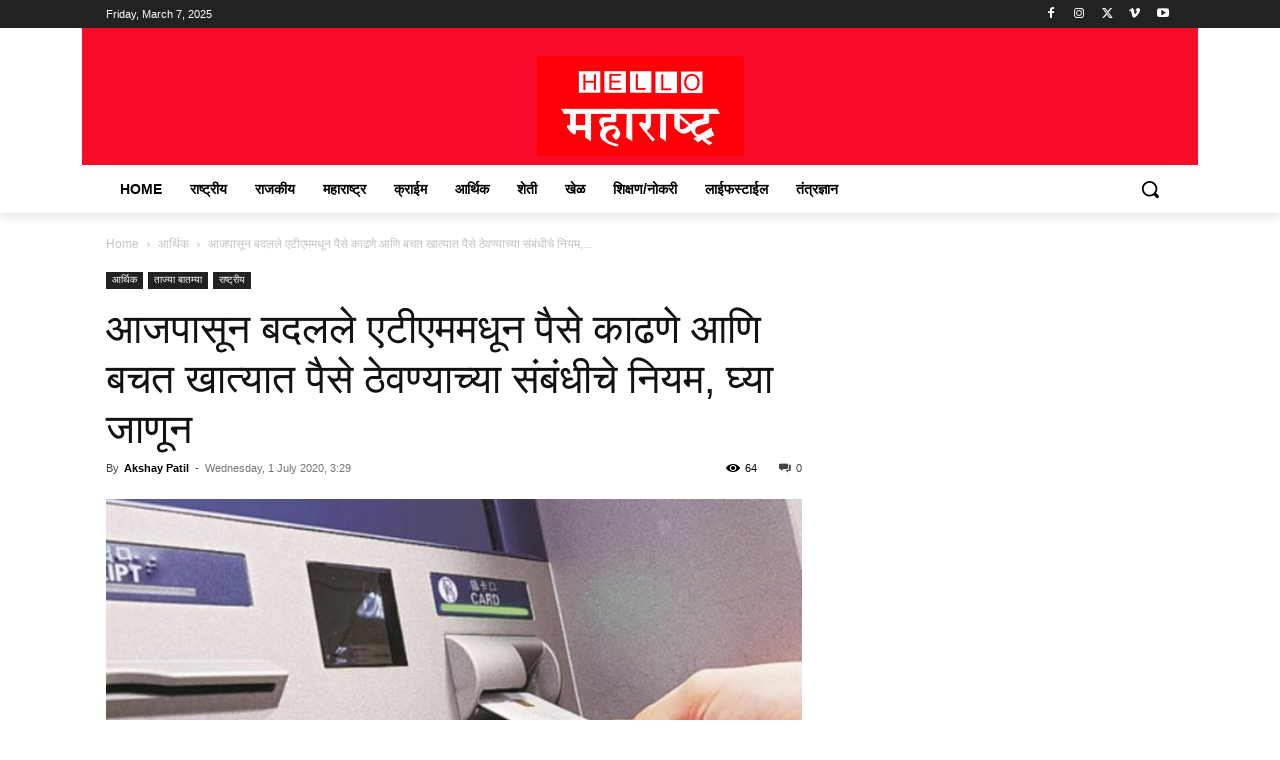

--- FILE ---
content_type: application/javascript
request_url: https://cdn.izooto.com/scripts/497271399be2bc3dbcf581b49b19370ed09c8715.js
body_size: 1456
content:
(function(){try{window.izConfig={"defaultNotification":"","siteUrl":"https://hellomaharashtra.in","repeatPromptDelay":0,"tagsEnabled":1,"mobPromptFlow":0,"branding":1,"mobRepeatPromptDelay":0,"exitIntent":{"onExit":1,"adUnit":"/22809537726/hellomaharashtra/hm_eir","title":"You might also like","rid":"110852000149422","templateId":1,"closeDelay":60,"ads":1,"onDelay":0,"titleColor":"#060606","bgColor":"#1194ff","onScroll":0,"repeatDelay":5,"status":0,"cid":10611926},"mobPromptOnScroll":0,"isSdkHttps":1,"locale":"en","mobPromptDelay":0,"sourceOrigin":"https://hellomaharashtra.in","vapidPublicKey":"BD6rscBWAkb_MaF3rMOWNXGn2jLmSfzNo1O6SxPsgAx1RKpW27hcpOKTr9CdtJbVuUtf3IdAbzxqmbli-IFauXE","promptFlow":0,"promptDelay":0,"mobPromptDesign":{"btn2Txt":"","btn1Txt":"","titleForeColor":"","btn1ForeColor":"","icon":"","btn2bgColor":"","message":"","btn2ForeColor":"","messageForeColor":"","bgColor":"","btn1bgColor":"","position":"","subMessage":""},"client":49422,"ga":{"syncWebPush":1,"syncNewsHub":0,"id":"UA-123324968-1"},"domainRoot":"","welcomePlaybook":{"data":{"act_num":0,"link":"https://hellomaharashtra.in?utm_source=izooto&utm_medium=push_notifications&utm_campaign=welcome_subscribers&utm_content=notification1","icon":"https://cdnimg.izooto.com/icons/7/bell-icon.png","banner":"https://cdnimg.izooto.com/38363/49422/banner/3836316612489590.jpeg","id":6199983,"title":"अभिनंदन! ???","message":"बातम्या | सरकारी योजना | नोकरी माहिती | Gold Rate ?","rid":1000010000049422,"ttl":1440,"key":"49422","url":"https://hellomaharashtra.in?utm_source=izooto&utm_medium=push_notifications&utm_campaign=welcome_subscribers&utm_content=notification1"},"status":1},"email":{"dataClientId":"956375008011-2ko75gtjrcg1tmnd5r0a7gr597belia7.apps.googleusercontent.com","desktop":{"status":1},"mobile":{"status":1}},"webServiceUrl":"","serviceWorkerName":"/service-worker.js","debug":0,"overlay":0,"setEnr":1,"mobOptInDesignType":0,"manifestName":"/manifest.json","optInCloseDelay":60,"optInDesign":"","newsHub":{"designType":2,"adUnit":"/22809537726/hellomaharashtra/hm_nh_top","callOutAds":1,"title":"News Hub","ads":1,"mainColor":"#fc261d","callOutAdUnit":"/22809537726/hellomaharashtra/hm_fo","allVisitors":1,"iconType":5,"desktopAllowed":0,"placement":[1,1],"mobileAllowed":0,"status":0},"welcomeNotification":{"clickTimeout":0,"icon":"","title":"","body":"","url":"","status":0,"showAfter":0},"mobOptInCloseDelay":60,"izootoStatus":1,"promptDesign":{"btn2Txt":"","btn1Txt":"","titleForeColor":"","btn1ForeColor":"","icon":"","btn2bgColor":"","message":"","btn2ForeColor":"","messageForeColor":"","bgColor":"","btn1bgColor":"","position":"","subMessage":""},"customPixelLink":"","optInDesignType":0,"desktopAllowed":1,"webPushId":"","mobileAllowed":1,"hash":"497271399be2bc3dbcf581b49b19370ed09c8715"};var container=document.body?document.body:document.head;if(""!==izConfig.customPixelLink){var _izAlt=document.createElement("script");_izAlt.id="izootoAlt",_izAlt.src=izConfig.customPixelLink,container.appendChild(_izAlt)}else{var _iz=document.createElement("script");_iz.id="izootoSdk",_iz.src="https://cdn.izooto.com/scripts/sdk/izooto.js",container.appendChild(_iz)}}catch(err){}})()